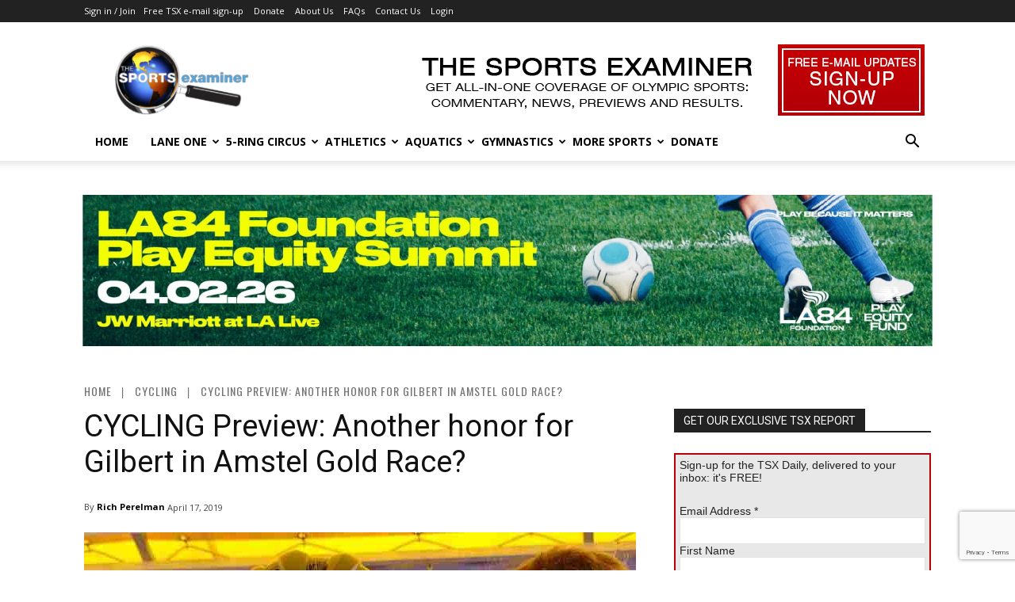

--- FILE ---
content_type: text/html; charset=utf-8
request_url: https://www.google.com/recaptcha/api2/anchor?ar=1&k=6LdM8oAUAAAAAKYtnQLyW5CYRZ0mY2wfRji4mg3n&co=aHR0cHM6Ly93d3cudGhlc3BvcnRzZXhhbWluZXIuY29tOjQ0Mw..&hl=en&v=PoyoqOPhxBO7pBk68S4YbpHZ&size=invisible&anchor-ms=20000&execute-ms=30000&cb=y8mt8po673zf
body_size: 48518
content:
<!DOCTYPE HTML><html dir="ltr" lang="en"><head><meta http-equiv="Content-Type" content="text/html; charset=UTF-8">
<meta http-equiv="X-UA-Compatible" content="IE=edge">
<title>reCAPTCHA</title>
<style type="text/css">
/* cyrillic-ext */
@font-face {
  font-family: 'Roboto';
  font-style: normal;
  font-weight: 400;
  font-stretch: 100%;
  src: url(//fonts.gstatic.com/s/roboto/v48/KFO7CnqEu92Fr1ME7kSn66aGLdTylUAMa3GUBHMdazTgWw.woff2) format('woff2');
  unicode-range: U+0460-052F, U+1C80-1C8A, U+20B4, U+2DE0-2DFF, U+A640-A69F, U+FE2E-FE2F;
}
/* cyrillic */
@font-face {
  font-family: 'Roboto';
  font-style: normal;
  font-weight: 400;
  font-stretch: 100%;
  src: url(//fonts.gstatic.com/s/roboto/v48/KFO7CnqEu92Fr1ME7kSn66aGLdTylUAMa3iUBHMdazTgWw.woff2) format('woff2');
  unicode-range: U+0301, U+0400-045F, U+0490-0491, U+04B0-04B1, U+2116;
}
/* greek-ext */
@font-face {
  font-family: 'Roboto';
  font-style: normal;
  font-weight: 400;
  font-stretch: 100%;
  src: url(//fonts.gstatic.com/s/roboto/v48/KFO7CnqEu92Fr1ME7kSn66aGLdTylUAMa3CUBHMdazTgWw.woff2) format('woff2');
  unicode-range: U+1F00-1FFF;
}
/* greek */
@font-face {
  font-family: 'Roboto';
  font-style: normal;
  font-weight: 400;
  font-stretch: 100%;
  src: url(//fonts.gstatic.com/s/roboto/v48/KFO7CnqEu92Fr1ME7kSn66aGLdTylUAMa3-UBHMdazTgWw.woff2) format('woff2');
  unicode-range: U+0370-0377, U+037A-037F, U+0384-038A, U+038C, U+038E-03A1, U+03A3-03FF;
}
/* math */
@font-face {
  font-family: 'Roboto';
  font-style: normal;
  font-weight: 400;
  font-stretch: 100%;
  src: url(//fonts.gstatic.com/s/roboto/v48/KFO7CnqEu92Fr1ME7kSn66aGLdTylUAMawCUBHMdazTgWw.woff2) format('woff2');
  unicode-range: U+0302-0303, U+0305, U+0307-0308, U+0310, U+0312, U+0315, U+031A, U+0326-0327, U+032C, U+032F-0330, U+0332-0333, U+0338, U+033A, U+0346, U+034D, U+0391-03A1, U+03A3-03A9, U+03B1-03C9, U+03D1, U+03D5-03D6, U+03F0-03F1, U+03F4-03F5, U+2016-2017, U+2034-2038, U+203C, U+2040, U+2043, U+2047, U+2050, U+2057, U+205F, U+2070-2071, U+2074-208E, U+2090-209C, U+20D0-20DC, U+20E1, U+20E5-20EF, U+2100-2112, U+2114-2115, U+2117-2121, U+2123-214F, U+2190, U+2192, U+2194-21AE, U+21B0-21E5, U+21F1-21F2, U+21F4-2211, U+2213-2214, U+2216-22FF, U+2308-230B, U+2310, U+2319, U+231C-2321, U+2336-237A, U+237C, U+2395, U+239B-23B7, U+23D0, U+23DC-23E1, U+2474-2475, U+25AF, U+25B3, U+25B7, U+25BD, U+25C1, U+25CA, U+25CC, U+25FB, U+266D-266F, U+27C0-27FF, U+2900-2AFF, U+2B0E-2B11, U+2B30-2B4C, U+2BFE, U+3030, U+FF5B, U+FF5D, U+1D400-1D7FF, U+1EE00-1EEFF;
}
/* symbols */
@font-face {
  font-family: 'Roboto';
  font-style: normal;
  font-weight: 400;
  font-stretch: 100%;
  src: url(//fonts.gstatic.com/s/roboto/v48/KFO7CnqEu92Fr1ME7kSn66aGLdTylUAMaxKUBHMdazTgWw.woff2) format('woff2');
  unicode-range: U+0001-000C, U+000E-001F, U+007F-009F, U+20DD-20E0, U+20E2-20E4, U+2150-218F, U+2190, U+2192, U+2194-2199, U+21AF, U+21E6-21F0, U+21F3, U+2218-2219, U+2299, U+22C4-22C6, U+2300-243F, U+2440-244A, U+2460-24FF, U+25A0-27BF, U+2800-28FF, U+2921-2922, U+2981, U+29BF, U+29EB, U+2B00-2BFF, U+4DC0-4DFF, U+FFF9-FFFB, U+10140-1018E, U+10190-1019C, U+101A0, U+101D0-101FD, U+102E0-102FB, U+10E60-10E7E, U+1D2C0-1D2D3, U+1D2E0-1D37F, U+1F000-1F0FF, U+1F100-1F1AD, U+1F1E6-1F1FF, U+1F30D-1F30F, U+1F315, U+1F31C, U+1F31E, U+1F320-1F32C, U+1F336, U+1F378, U+1F37D, U+1F382, U+1F393-1F39F, U+1F3A7-1F3A8, U+1F3AC-1F3AF, U+1F3C2, U+1F3C4-1F3C6, U+1F3CA-1F3CE, U+1F3D4-1F3E0, U+1F3ED, U+1F3F1-1F3F3, U+1F3F5-1F3F7, U+1F408, U+1F415, U+1F41F, U+1F426, U+1F43F, U+1F441-1F442, U+1F444, U+1F446-1F449, U+1F44C-1F44E, U+1F453, U+1F46A, U+1F47D, U+1F4A3, U+1F4B0, U+1F4B3, U+1F4B9, U+1F4BB, U+1F4BF, U+1F4C8-1F4CB, U+1F4D6, U+1F4DA, U+1F4DF, U+1F4E3-1F4E6, U+1F4EA-1F4ED, U+1F4F7, U+1F4F9-1F4FB, U+1F4FD-1F4FE, U+1F503, U+1F507-1F50B, U+1F50D, U+1F512-1F513, U+1F53E-1F54A, U+1F54F-1F5FA, U+1F610, U+1F650-1F67F, U+1F687, U+1F68D, U+1F691, U+1F694, U+1F698, U+1F6AD, U+1F6B2, U+1F6B9-1F6BA, U+1F6BC, U+1F6C6-1F6CF, U+1F6D3-1F6D7, U+1F6E0-1F6EA, U+1F6F0-1F6F3, U+1F6F7-1F6FC, U+1F700-1F7FF, U+1F800-1F80B, U+1F810-1F847, U+1F850-1F859, U+1F860-1F887, U+1F890-1F8AD, U+1F8B0-1F8BB, U+1F8C0-1F8C1, U+1F900-1F90B, U+1F93B, U+1F946, U+1F984, U+1F996, U+1F9E9, U+1FA00-1FA6F, U+1FA70-1FA7C, U+1FA80-1FA89, U+1FA8F-1FAC6, U+1FACE-1FADC, U+1FADF-1FAE9, U+1FAF0-1FAF8, U+1FB00-1FBFF;
}
/* vietnamese */
@font-face {
  font-family: 'Roboto';
  font-style: normal;
  font-weight: 400;
  font-stretch: 100%;
  src: url(//fonts.gstatic.com/s/roboto/v48/KFO7CnqEu92Fr1ME7kSn66aGLdTylUAMa3OUBHMdazTgWw.woff2) format('woff2');
  unicode-range: U+0102-0103, U+0110-0111, U+0128-0129, U+0168-0169, U+01A0-01A1, U+01AF-01B0, U+0300-0301, U+0303-0304, U+0308-0309, U+0323, U+0329, U+1EA0-1EF9, U+20AB;
}
/* latin-ext */
@font-face {
  font-family: 'Roboto';
  font-style: normal;
  font-weight: 400;
  font-stretch: 100%;
  src: url(//fonts.gstatic.com/s/roboto/v48/KFO7CnqEu92Fr1ME7kSn66aGLdTylUAMa3KUBHMdazTgWw.woff2) format('woff2');
  unicode-range: U+0100-02BA, U+02BD-02C5, U+02C7-02CC, U+02CE-02D7, U+02DD-02FF, U+0304, U+0308, U+0329, U+1D00-1DBF, U+1E00-1E9F, U+1EF2-1EFF, U+2020, U+20A0-20AB, U+20AD-20C0, U+2113, U+2C60-2C7F, U+A720-A7FF;
}
/* latin */
@font-face {
  font-family: 'Roboto';
  font-style: normal;
  font-weight: 400;
  font-stretch: 100%;
  src: url(//fonts.gstatic.com/s/roboto/v48/KFO7CnqEu92Fr1ME7kSn66aGLdTylUAMa3yUBHMdazQ.woff2) format('woff2');
  unicode-range: U+0000-00FF, U+0131, U+0152-0153, U+02BB-02BC, U+02C6, U+02DA, U+02DC, U+0304, U+0308, U+0329, U+2000-206F, U+20AC, U+2122, U+2191, U+2193, U+2212, U+2215, U+FEFF, U+FFFD;
}
/* cyrillic-ext */
@font-face {
  font-family: 'Roboto';
  font-style: normal;
  font-weight: 500;
  font-stretch: 100%;
  src: url(//fonts.gstatic.com/s/roboto/v48/KFO7CnqEu92Fr1ME7kSn66aGLdTylUAMa3GUBHMdazTgWw.woff2) format('woff2');
  unicode-range: U+0460-052F, U+1C80-1C8A, U+20B4, U+2DE0-2DFF, U+A640-A69F, U+FE2E-FE2F;
}
/* cyrillic */
@font-face {
  font-family: 'Roboto';
  font-style: normal;
  font-weight: 500;
  font-stretch: 100%;
  src: url(//fonts.gstatic.com/s/roboto/v48/KFO7CnqEu92Fr1ME7kSn66aGLdTylUAMa3iUBHMdazTgWw.woff2) format('woff2');
  unicode-range: U+0301, U+0400-045F, U+0490-0491, U+04B0-04B1, U+2116;
}
/* greek-ext */
@font-face {
  font-family: 'Roboto';
  font-style: normal;
  font-weight: 500;
  font-stretch: 100%;
  src: url(//fonts.gstatic.com/s/roboto/v48/KFO7CnqEu92Fr1ME7kSn66aGLdTylUAMa3CUBHMdazTgWw.woff2) format('woff2');
  unicode-range: U+1F00-1FFF;
}
/* greek */
@font-face {
  font-family: 'Roboto';
  font-style: normal;
  font-weight: 500;
  font-stretch: 100%;
  src: url(//fonts.gstatic.com/s/roboto/v48/KFO7CnqEu92Fr1ME7kSn66aGLdTylUAMa3-UBHMdazTgWw.woff2) format('woff2');
  unicode-range: U+0370-0377, U+037A-037F, U+0384-038A, U+038C, U+038E-03A1, U+03A3-03FF;
}
/* math */
@font-face {
  font-family: 'Roboto';
  font-style: normal;
  font-weight: 500;
  font-stretch: 100%;
  src: url(//fonts.gstatic.com/s/roboto/v48/KFO7CnqEu92Fr1ME7kSn66aGLdTylUAMawCUBHMdazTgWw.woff2) format('woff2');
  unicode-range: U+0302-0303, U+0305, U+0307-0308, U+0310, U+0312, U+0315, U+031A, U+0326-0327, U+032C, U+032F-0330, U+0332-0333, U+0338, U+033A, U+0346, U+034D, U+0391-03A1, U+03A3-03A9, U+03B1-03C9, U+03D1, U+03D5-03D6, U+03F0-03F1, U+03F4-03F5, U+2016-2017, U+2034-2038, U+203C, U+2040, U+2043, U+2047, U+2050, U+2057, U+205F, U+2070-2071, U+2074-208E, U+2090-209C, U+20D0-20DC, U+20E1, U+20E5-20EF, U+2100-2112, U+2114-2115, U+2117-2121, U+2123-214F, U+2190, U+2192, U+2194-21AE, U+21B0-21E5, U+21F1-21F2, U+21F4-2211, U+2213-2214, U+2216-22FF, U+2308-230B, U+2310, U+2319, U+231C-2321, U+2336-237A, U+237C, U+2395, U+239B-23B7, U+23D0, U+23DC-23E1, U+2474-2475, U+25AF, U+25B3, U+25B7, U+25BD, U+25C1, U+25CA, U+25CC, U+25FB, U+266D-266F, U+27C0-27FF, U+2900-2AFF, U+2B0E-2B11, U+2B30-2B4C, U+2BFE, U+3030, U+FF5B, U+FF5D, U+1D400-1D7FF, U+1EE00-1EEFF;
}
/* symbols */
@font-face {
  font-family: 'Roboto';
  font-style: normal;
  font-weight: 500;
  font-stretch: 100%;
  src: url(//fonts.gstatic.com/s/roboto/v48/KFO7CnqEu92Fr1ME7kSn66aGLdTylUAMaxKUBHMdazTgWw.woff2) format('woff2');
  unicode-range: U+0001-000C, U+000E-001F, U+007F-009F, U+20DD-20E0, U+20E2-20E4, U+2150-218F, U+2190, U+2192, U+2194-2199, U+21AF, U+21E6-21F0, U+21F3, U+2218-2219, U+2299, U+22C4-22C6, U+2300-243F, U+2440-244A, U+2460-24FF, U+25A0-27BF, U+2800-28FF, U+2921-2922, U+2981, U+29BF, U+29EB, U+2B00-2BFF, U+4DC0-4DFF, U+FFF9-FFFB, U+10140-1018E, U+10190-1019C, U+101A0, U+101D0-101FD, U+102E0-102FB, U+10E60-10E7E, U+1D2C0-1D2D3, U+1D2E0-1D37F, U+1F000-1F0FF, U+1F100-1F1AD, U+1F1E6-1F1FF, U+1F30D-1F30F, U+1F315, U+1F31C, U+1F31E, U+1F320-1F32C, U+1F336, U+1F378, U+1F37D, U+1F382, U+1F393-1F39F, U+1F3A7-1F3A8, U+1F3AC-1F3AF, U+1F3C2, U+1F3C4-1F3C6, U+1F3CA-1F3CE, U+1F3D4-1F3E0, U+1F3ED, U+1F3F1-1F3F3, U+1F3F5-1F3F7, U+1F408, U+1F415, U+1F41F, U+1F426, U+1F43F, U+1F441-1F442, U+1F444, U+1F446-1F449, U+1F44C-1F44E, U+1F453, U+1F46A, U+1F47D, U+1F4A3, U+1F4B0, U+1F4B3, U+1F4B9, U+1F4BB, U+1F4BF, U+1F4C8-1F4CB, U+1F4D6, U+1F4DA, U+1F4DF, U+1F4E3-1F4E6, U+1F4EA-1F4ED, U+1F4F7, U+1F4F9-1F4FB, U+1F4FD-1F4FE, U+1F503, U+1F507-1F50B, U+1F50D, U+1F512-1F513, U+1F53E-1F54A, U+1F54F-1F5FA, U+1F610, U+1F650-1F67F, U+1F687, U+1F68D, U+1F691, U+1F694, U+1F698, U+1F6AD, U+1F6B2, U+1F6B9-1F6BA, U+1F6BC, U+1F6C6-1F6CF, U+1F6D3-1F6D7, U+1F6E0-1F6EA, U+1F6F0-1F6F3, U+1F6F7-1F6FC, U+1F700-1F7FF, U+1F800-1F80B, U+1F810-1F847, U+1F850-1F859, U+1F860-1F887, U+1F890-1F8AD, U+1F8B0-1F8BB, U+1F8C0-1F8C1, U+1F900-1F90B, U+1F93B, U+1F946, U+1F984, U+1F996, U+1F9E9, U+1FA00-1FA6F, U+1FA70-1FA7C, U+1FA80-1FA89, U+1FA8F-1FAC6, U+1FACE-1FADC, U+1FADF-1FAE9, U+1FAF0-1FAF8, U+1FB00-1FBFF;
}
/* vietnamese */
@font-face {
  font-family: 'Roboto';
  font-style: normal;
  font-weight: 500;
  font-stretch: 100%;
  src: url(//fonts.gstatic.com/s/roboto/v48/KFO7CnqEu92Fr1ME7kSn66aGLdTylUAMa3OUBHMdazTgWw.woff2) format('woff2');
  unicode-range: U+0102-0103, U+0110-0111, U+0128-0129, U+0168-0169, U+01A0-01A1, U+01AF-01B0, U+0300-0301, U+0303-0304, U+0308-0309, U+0323, U+0329, U+1EA0-1EF9, U+20AB;
}
/* latin-ext */
@font-face {
  font-family: 'Roboto';
  font-style: normal;
  font-weight: 500;
  font-stretch: 100%;
  src: url(//fonts.gstatic.com/s/roboto/v48/KFO7CnqEu92Fr1ME7kSn66aGLdTylUAMa3KUBHMdazTgWw.woff2) format('woff2');
  unicode-range: U+0100-02BA, U+02BD-02C5, U+02C7-02CC, U+02CE-02D7, U+02DD-02FF, U+0304, U+0308, U+0329, U+1D00-1DBF, U+1E00-1E9F, U+1EF2-1EFF, U+2020, U+20A0-20AB, U+20AD-20C0, U+2113, U+2C60-2C7F, U+A720-A7FF;
}
/* latin */
@font-face {
  font-family: 'Roboto';
  font-style: normal;
  font-weight: 500;
  font-stretch: 100%;
  src: url(//fonts.gstatic.com/s/roboto/v48/KFO7CnqEu92Fr1ME7kSn66aGLdTylUAMa3yUBHMdazQ.woff2) format('woff2');
  unicode-range: U+0000-00FF, U+0131, U+0152-0153, U+02BB-02BC, U+02C6, U+02DA, U+02DC, U+0304, U+0308, U+0329, U+2000-206F, U+20AC, U+2122, U+2191, U+2193, U+2212, U+2215, U+FEFF, U+FFFD;
}
/* cyrillic-ext */
@font-face {
  font-family: 'Roboto';
  font-style: normal;
  font-weight: 900;
  font-stretch: 100%;
  src: url(//fonts.gstatic.com/s/roboto/v48/KFO7CnqEu92Fr1ME7kSn66aGLdTylUAMa3GUBHMdazTgWw.woff2) format('woff2');
  unicode-range: U+0460-052F, U+1C80-1C8A, U+20B4, U+2DE0-2DFF, U+A640-A69F, U+FE2E-FE2F;
}
/* cyrillic */
@font-face {
  font-family: 'Roboto';
  font-style: normal;
  font-weight: 900;
  font-stretch: 100%;
  src: url(//fonts.gstatic.com/s/roboto/v48/KFO7CnqEu92Fr1ME7kSn66aGLdTylUAMa3iUBHMdazTgWw.woff2) format('woff2');
  unicode-range: U+0301, U+0400-045F, U+0490-0491, U+04B0-04B1, U+2116;
}
/* greek-ext */
@font-face {
  font-family: 'Roboto';
  font-style: normal;
  font-weight: 900;
  font-stretch: 100%;
  src: url(//fonts.gstatic.com/s/roboto/v48/KFO7CnqEu92Fr1ME7kSn66aGLdTylUAMa3CUBHMdazTgWw.woff2) format('woff2');
  unicode-range: U+1F00-1FFF;
}
/* greek */
@font-face {
  font-family: 'Roboto';
  font-style: normal;
  font-weight: 900;
  font-stretch: 100%;
  src: url(//fonts.gstatic.com/s/roboto/v48/KFO7CnqEu92Fr1ME7kSn66aGLdTylUAMa3-UBHMdazTgWw.woff2) format('woff2');
  unicode-range: U+0370-0377, U+037A-037F, U+0384-038A, U+038C, U+038E-03A1, U+03A3-03FF;
}
/* math */
@font-face {
  font-family: 'Roboto';
  font-style: normal;
  font-weight: 900;
  font-stretch: 100%;
  src: url(//fonts.gstatic.com/s/roboto/v48/KFO7CnqEu92Fr1ME7kSn66aGLdTylUAMawCUBHMdazTgWw.woff2) format('woff2');
  unicode-range: U+0302-0303, U+0305, U+0307-0308, U+0310, U+0312, U+0315, U+031A, U+0326-0327, U+032C, U+032F-0330, U+0332-0333, U+0338, U+033A, U+0346, U+034D, U+0391-03A1, U+03A3-03A9, U+03B1-03C9, U+03D1, U+03D5-03D6, U+03F0-03F1, U+03F4-03F5, U+2016-2017, U+2034-2038, U+203C, U+2040, U+2043, U+2047, U+2050, U+2057, U+205F, U+2070-2071, U+2074-208E, U+2090-209C, U+20D0-20DC, U+20E1, U+20E5-20EF, U+2100-2112, U+2114-2115, U+2117-2121, U+2123-214F, U+2190, U+2192, U+2194-21AE, U+21B0-21E5, U+21F1-21F2, U+21F4-2211, U+2213-2214, U+2216-22FF, U+2308-230B, U+2310, U+2319, U+231C-2321, U+2336-237A, U+237C, U+2395, U+239B-23B7, U+23D0, U+23DC-23E1, U+2474-2475, U+25AF, U+25B3, U+25B7, U+25BD, U+25C1, U+25CA, U+25CC, U+25FB, U+266D-266F, U+27C0-27FF, U+2900-2AFF, U+2B0E-2B11, U+2B30-2B4C, U+2BFE, U+3030, U+FF5B, U+FF5D, U+1D400-1D7FF, U+1EE00-1EEFF;
}
/* symbols */
@font-face {
  font-family: 'Roboto';
  font-style: normal;
  font-weight: 900;
  font-stretch: 100%;
  src: url(//fonts.gstatic.com/s/roboto/v48/KFO7CnqEu92Fr1ME7kSn66aGLdTylUAMaxKUBHMdazTgWw.woff2) format('woff2');
  unicode-range: U+0001-000C, U+000E-001F, U+007F-009F, U+20DD-20E0, U+20E2-20E4, U+2150-218F, U+2190, U+2192, U+2194-2199, U+21AF, U+21E6-21F0, U+21F3, U+2218-2219, U+2299, U+22C4-22C6, U+2300-243F, U+2440-244A, U+2460-24FF, U+25A0-27BF, U+2800-28FF, U+2921-2922, U+2981, U+29BF, U+29EB, U+2B00-2BFF, U+4DC0-4DFF, U+FFF9-FFFB, U+10140-1018E, U+10190-1019C, U+101A0, U+101D0-101FD, U+102E0-102FB, U+10E60-10E7E, U+1D2C0-1D2D3, U+1D2E0-1D37F, U+1F000-1F0FF, U+1F100-1F1AD, U+1F1E6-1F1FF, U+1F30D-1F30F, U+1F315, U+1F31C, U+1F31E, U+1F320-1F32C, U+1F336, U+1F378, U+1F37D, U+1F382, U+1F393-1F39F, U+1F3A7-1F3A8, U+1F3AC-1F3AF, U+1F3C2, U+1F3C4-1F3C6, U+1F3CA-1F3CE, U+1F3D4-1F3E0, U+1F3ED, U+1F3F1-1F3F3, U+1F3F5-1F3F7, U+1F408, U+1F415, U+1F41F, U+1F426, U+1F43F, U+1F441-1F442, U+1F444, U+1F446-1F449, U+1F44C-1F44E, U+1F453, U+1F46A, U+1F47D, U+1F4A3, U+1F4B0, U+1F4B3, U+1F4B9, U+1F4BB, U+1F4BF, U+1F4C8-1F4CB, U+1F4D6, U+1F4DA, U+1F4DF, U+1F4E3-1F4E6, U+1F4EA-1F4ED, U+1F4F7, U+1F4F9-1F4FB, U+1F4FD-1F4FE, U+1F503, U+1F507-1F50B, U+1F50D, U+1F512-1F513, U+1F53E-1F54A, U+1F54F-1F5FA, U+1F610, U+1F650-1F67F, U+1F687, U+1F68D, U+1F691, U+1F694, U+1F698, U+1F6AD, U+1F6B2, U+1F6B9-1F6BA, U+1F6BC, U+1F6C6-1F6CF, U+1F6D3-1F6D7, U+1F6E0-1F6EA, U+1F6F0-1F6F3, U+1F6F7-1F6FC, U+1F700-1F7FF, U+1F800-1F80B, U+1F810-1F847, U+1F850-1F859, U+1F860-1F887, U+1F890-1F8AD, U+1F8B0-1F8BB, U+1F8C0-1F8C1, U+1F900-1F90B, U+1F93B, U+1F946, U+1F984, U+1F996, U+1F9E9, U+1FA00-1FA6F, U+1FA70-1FA7C, U+1FA80-1FA89, U+1FA8F-1FAC6, U+1FACE-1FADC, U+1FADF-1FAE9, U+1FAF0-1FAF8, U+1FB00-1FBFF;
}
/* vietnamese */
@font-face {
  font-family: 'Roboto';
  font-style: normal;
  font-weight: 900;
  font-stretch: 100%;
  src: url(//fonts.gstatic.com/s/roboto/v48/KFO7CnqEu92Fr1ME7kSn66aGLdTylUAMa3OUBHMdazTgWw.woff2) format('woff2');
  unicode-range: U+0102-0103, U+0110-0111, U+0128-0129, U+0168-0169, U+01A0-01A1, U+01AF-01B0, U+0300-0301, U+0303-0304, U+0308-0309, U+0323, U+0329, U+1EA0-1EF9, U+20AB;
}
/* latin-ext */
@font-face {
  font-family: 'Roboto';
  font-style: normal;
  font-weight: 900;
  font-stretch: 100%;
  src: url(//fonts.gstatic.com/s/roboto/v48/KFO7CnqEu92Fr1ME7kSn66aGLdTylUAMa3KUBHMdazTgWw.woff2) format('woff2');
  unicode-range: U+0100-02BA, U+02BD-02C5, U+02C7-02CC, U+02CE-02D7, U+02DD-02FF, U+0304, U+0308, U+0329, U+1D00-1DBF, U+1E00-1E9F, U+1EF2-1EFF, U+2020, U+20A0-20AB, U+20AD-20C0, U+2113, U+2C60-2C7F, U+A720-A7FF;
}
/* latin */
@font-face {
  font-family: 'Roboto';
  font-style: normal;
  font-weight: 900;
  font-stretch: 100%;
  src: url(//fonts.gstatic.com/s/roboto/v48/KFO7CnqEu92Fr1ME7kSn66aGLdTylUAMa3yUBHMdazQ.woff2) format('woff2');
  unicode-range: U+0000-00FF, U+0131, U+0152-0153, U+02BB-02BC, U+02C6, U+02DA, U+02DC, U+0304, U+0308, U+0329, U+2000-206F, U+20AC, U+2122, U+2191, U+2193, U+2212, U+2215, U+FEFF, U+FFFD;
}

</style>
<link rel="stylesheet" type="text/css" href="https://www.gstatic.com/recaptcha/releases/PoyoqOPhxBO7pBk68S4YbpHZ/styles__ltr.css">
<script nonce="rESZsOen1mQkVmd6aHKIWg" type="text/javascript">window['__recaptcha_api'] = 'https://www.google.com/recaptcha/api2/';</script>
<script type="text/javascript" src="https://www.gstatic.com/recaptcha/releases/PoyoqOPhxBO7pBk68S4YbpHZ/recaptcha__en.js" nonce="rESZsOen1mQkVmd6aHKIWg">
      
    </script></head>
<body><div id="rc-anchor-alert" class="rc-anchor-alert"></div>
<input type="hidden" id="recaptcha-token" value="[base64]">
<script type="text/javascript" nonce="rESZsOen1mQkVmd6aHKIWg">
      recaptcha.anchor.Main.init("[\x22ainput\x22,[\x22bgdata\x22,\x22\x22,\[base64]/[base64]/[base64]/bmV3IHJbeF0oY1swXSk6RT09Mj9uZXcgclt4XShjWzBdLGNbMV0pOkU9PTM/bmV3IHJbeF0oY1swXSxjWzFdLGNbMl0pOkU9PTQ/[base64]/[base64]/[base64]/[base64]/[base64]/[base64]/[base64]/[base64]\x22,\[base64]\\u003d\x22,\x22w4QCw5wNwoBzwpYoe1ZSAEV1TsKvw5HDqsKtc2nClH7ChcOBw49swrHCgcKXNRHCsm5Pc8ONI8OYCArDiDojAcOtMhrClWPDp1wiwrh6cGvDlTNow7odWinDiHrDtcKefwTDoFzDgm7DmcONFFIQHkwrwrREwrUPwq9zUjdDw6nClMK3w6PDlh4/[base64]/Ds8K7wox5MsODTF7DhCYCwpBkw5pBBUkswqrDkMOdw7ggDG1LDjHCqcKqNcK7f8OHw7ZlPicfwoIVw4zCjksUw7rDs8K2IsOWEcKGPcKXXFDCl1ByU03DosK0wr1IHMO/w6DDk8K/cH3CrAzDl8OKMsKZwpAFwpPChsODwo/DpMKRZcORw5DChXEXbMORwp/Ck8OpIk/DnHU3A8OKFGx0w4DDtcOkQ1LDh3Q5X8O2wpltbHRXZAjDmMKQw7FVeMOJMXPCgCDDpcKdw7BpwpIgwqLDsUrDpUM3wqfCusKUwp5XAsKGQ8O1EQjCuMKFMF4XwqdGAVQjQkXClcKlwqUFekxUNMKQwrXCgGLDhMKew61Zw61YwqTDgcK2HkkNScOzKCvCmi/DksOYw6hGOlnCiMKDR1PDtsKxw64vw7ttwotSLm3DvsOuHsKNV8Kzf25XwonDhEh3FD/CgVxqOMK+Ay1ewpHCosKJJXfDg8KlOcKbw4nCvMOsKcOzwqM+wpXDu8K2LcOSw5rCnsK4XMKxLU7CjjHClQQgW8KAw7/DvcO0w5xQw4IQEcKow4hpMR7DhA5LJcOPD8KjfQ0cw5xpRMOiYsKtwpTCncK9wqNpZgzCosOvwqzCoD3Dvj3Dl8OQCMK2wq/DsHnDhW/[base64]/fsKfw6d5E8KAwpZTOSnDj8KmwprCh0N5wqLDhwPDlynCsjA5CElxwoLCr0/[base64]/[base64]/Dtw5VV2haw6FjCcKSw48uIArDmxXCg8O6w7HDh8KVw6HCjsKROXPDh8Kswp3CuXjCh8OuLVrCn8OawofDoFzCsRAnwqoxw6PDh8OzbX5oBX/[base64]/DuyrCmjlvcF3DgXzClMOMwptcwojCnCXDgMO8wr/CrMOUdiYcwoDDssOkXcOlwpfDmjfCo0/Cj8KPw7/DhMKOEEbDk2TCh3HClMKmWMOxeURKVUoQwqHCjyJtw4DCq8O+TcOhw7jDsmEmw4h7a8KBwoQrEBITJQLCpCvCm2JnHcOfwrVKFsKqw50eZh3Djl41w6DCucKOOsKsCMKPM8ODw4HCosKkw6lOwpJsc8OsMmLDmU5nwrnCshnDlCEww64WGsO/[base64]/CgSLDv8KPw6cDwqlMw60EW1XDh37ClcOew5xuwoR5bWkBwpMEf8OKEMO8Q8OwwoZWw7bDuwA/w5DDnMKPRwHCtMKyw7JzwpDCksOrG8OMAwXCghjCgSbCvUvDqhbDp0lWwq9+wo3DpMOpw6gjwqoxJMOHECwNw4bCh8OLw5fDtEJFwp0fw6/CjMKiw7osb1/DrMKbW8O8wpshwqzCpcKDD8KJHV5Lw4BKDn8+w7zDv23DpjDCksKqw6UwFSTDo8OCDMK7wp90FSHDvcK8BcOWw77ChcOVQMKdXBJRasKfLWk8wpDCoMKOTcO6w5QcAMKaOVADaHBUwrxqe8K+w6fCunjCmQLDmG9Zwq/Cv8OrwrPDucOKTMKufRMawpsBw4sQX8KLw7RkOzBpw7JHQXAcMMOtw5jCsMO2b8OpwovDoi/[base64]/dMK7wp0tKsOECMOHCsKrOcO5CMKfZ8KKHMOmw4YMwrUXGcO0w6lPZTAZPHJcM8KVXj9RUVJpwprDpMOBw6ROw7VIw5YdwqJ/DSlxR3vDi8KRw4s+TFTDpMO8QcK4w7vDncOyY8OgQgLDsUXCnw0SwoXCg8OyXTDCkcO+YMKbwoEpw43Dsy8OwodxC3sswobDn3/DpMObGcKFw4TDmcOow4TCiA3Dm8ODZsOgw6NqwrLDisKRwovCgcO3QMO/bXcqEsKvFWzCtQ3CoMKcbsOWw6TCkMK/[base64]/CqMKJw47CjD0JHRsiw5XChV4lwqLDlyjDtcOxwrw5fVjDpsKGJF3Dg8O/cBLCvRnChgBdN8O6wpLDncOwwox7F8KIY8KYwoI9w7jCoGRAY8OKXcONFR11w5XDiHMOwqE7EcOacsOcGQvDmkArV8OkwovCrxLCh8OYWsOYQV0qHVAfw4F+ICjDhmQ/[base64]/[base64]/wrY5w49MKVIlW8OlJsOoRMKaEcO4w6pww5bCisOBHn3ClgFqwqMnMsKKw6jDtF9NVULDoD/Dulsqw5rClAwxRcKLZz7CpGXDt2dEMR/Dn8Onw7RKf8KNL8O5woJVwr9PwpUfCGMuwpzDjMK9wq/CimlCwq3DvEEKEgZ9JMOMwrLCqGLCijYzwrXDmT4IXXoSCcO+H1TCjcKdwoTDhsKEfXzDkz51HcONwoErai3Cn8K8w59mJlI2fcO1w5zDhjfDpcOow6cZehnCq1tSw6x0wotBCsOxBxHDq2/CqMOnwqRmw5tWHgvDqMKvZ3fDvMOmw6PCosKZSDdFL8KEwrXDrk43dUQVwo4QJ0/[base64]/wr1Ww6rDj8KPw6srw4drE8OAOiXDvV7Dn8Olw7s5w4Uvw6M9w7E0cB9ALMK2GcK2wroEMFjCsy7DgMKXE302B8OuFXBhw44uw6DDjsOBw7XCjMKmLMKsbsOIf0vDicKOA8Oww7PCncOwLsOZwpzCqXjDl3/[base64]/Cs8O6bVfDqDsyD3MeTnfCvT51bSgxHSoKSsKMDWbDtMO1AMO6wrbDicKufjwFRDnClMOmVsKHw7TDpG3DnUHCv8O/wrnChy10XsKCw73CojvCmnXChsKWwp3DoMKANRRzEG3Cr35RKWJBA8K/w63CrjJINFFXQ3zCkMONbMK0esKHL8O7fcODwrRQaz3DisO/[base64]/[base64]/Cm18WfTIuw5rDnMOUfB7CnU5NEA1tasK9w7PDrFN+w6Aow7Jxw4AqwqPCicKnEDbDm8K1woYvwqXDg2Ymw5tLOnwAEEjCiUzCmmA6w6kHfMOuDiUiw7jCrcO5wrPDuz8tL8O1w5BlRGM5wobCicOtw7TCgMOBw5XCrsO0w5/Dp8KoS213wrHCnDZ1fgjDrMORIMOsw5nDl8OZw4Bsw4/CrsKcwqbCncKNLE/CrwhBw5nCkELCjB3ChcOpw7clFsKETMKdd2bCpCtMw4TCkcOgw6Nkw5vDq8ONwrzDnmBNM8KRwqbDiMOrw7lHBsK7BlPDlcOQaXPDhMOUTMK4QV91WmcDw5c/RW9jTcO6a8Orw7jCtcKSw4sFVsOKTMKwFWJaKcKJw7fDjlrDlAPCnFzChk9FRMKke8Oow559w44Zwpw2JS/DgcO9bivDgcO3fMKOw6MSw4N7AcOTw5TCnsOVw5HDth/Dj8ORw7/Cp8KnK3rCl3U1bcOewpfDl8K5woF1DSMIIh/CsX1hwovCrRgDw5fDsMONw6bCoMOKwo/Dg1bDl8O4w4HDjFfCmWbDisK1NgRxwotDFDfChMOGw4fDrUHDpljCoMOBPQ9bwpMFw58yYhkOcyk7cyJEDMKuGsOYVMKiworCvx7Cn8OUw49/[base64]/ChcKSwpZddgp7w7hIb8O1w4LDisOwHWlvwo9LZ8Kkwo5dJXtYw7A7NGjDgsKHOD/[base64]/Dt1c5w4TCiUzCjMOhO1TDmcKnFXx4YXsCBsKDwpfDg3rCq8OGw4/DsnPDqcK1UArDmQYUwqhEw7BlwrLCpsKcwoBXFcKKQzLCmzHCu0rCqR7DnH87w6rDv8KzEB84w5YBQsOTwoAhfsO0Gkd5VsODL8OwbsOLwrTCiknCkVAtKcO0JBbCqsKZwrnDoXNgw65QCsK8E8OFw6bDjTREw4HDhFJYw7bCtcOjwoTCvsOcwqvCjQ/DjDRKwozClSHCrcOTZGRBworCs8ORKyXCv8Kpw7tFEn7CvSfCuMK/[base64]/DqMOFL13Ci8K/SiTDn8OJw4lqOmA4w7LDoG4be8OVe8Okwp/Cl2TCn8KrYcOMwpHDjgdcCBPCmirDpsOYwpVUwojDl8K3wrjDlWfDq8KKwoPDqhwtwovDpzvClsK0XhEfWkXDisOoYH7Du8KGwrg2w4/[base64]/DvsKbw5/[base64]/DtHJCw75WwqhVwo7Diyhcwr/CiRN1JcK+wr5gwpHCsMOAw7EQwqh/AcO3cxfCmX5fYsKMcwd5wpvCi8OmPsO3H012w6wCZsKRGsKuw6tow5zDssO2Vg9Bw5oIwrvCjDHCg8OcVMK3GB7DvcO9w5lbw6VNwrLDnTvCnRdsw6IHdQLDkQBTFsOOwpXDr2Yjw5jCuMOmal4Hw5DCtcO9w6XDusOlUwVQwp45woTDrx4aQB/DuxvDp8OvwpLCiUV3BcKiWsKRwo7DoSjCkXbDusOxE2w9wq5qEXDCmMOtcsK4wqjDiE7Ck8KOw5cIUHdfw4TCvcOYwrYAw5jDv37DgSrDm3AGw6nDr8Ocw5rDq8KGw4jChTcOw7MTOcKdJkzCnCDDumYuwqwPClQyCsKSwpdpJns/ZjrCiC/[base64]/CpB4EA8KIworDigAJV8KoEMKpTXkiw7fDkMO5FkvDvcKcwpMjfDXDrcKKw5dzT8KaUAPDrnRVwrYvwoTCl8O/[base64]/DrcO9w5lnw6bDscK8a8KaXARkLABwT8OSw5vCisKxcRVjw70Xw63DjcOtw50Pw7TDsT8Cw77CqH/CpWDCq8K+wolRwrzDk8Ojw64Iw5jDt8Oew6jChMOnTcOtL2/Dsk4ywprCmsKdwqpfwr/DmMK6wqIvA2/Dg8OEwo4rwotRw5PCkA5Hw7gRwr3Dl19rwrlaLFnCvcKKw5wpb3wLw7PCusORPmt6FMKsw64fw71icD1acMOswq4JO2VzQjYpwrpfR8Oxw7FRwpxuw4LCvsKIw7N2PMKwbHbDmsOmw4bCm8K0w7B+DcOufsORw4vCnx1dNMKKw6jCqcK1wpkAwq/DqiELZsKAfU0/HsOEw4AiB8OgW8KNPVvCp1FrOsK3cSTDmsOwKyvCq8KEw6DDhcKEDcOuwpDDh1jCgsOaw5DDpAbDoXLCuMOhEMKlw6c+bhRQwoxMDQYSw5PCn8KQwobDmMKGwpvDi8KfwqBUQ8OPw4bCiMOww74UZRbDtUkeM1s7w6Eyw61HwqzCqGvDu2U+NQ/Dm8KbD1bCiB7DhsKDHhfCu8OBw7LCq8KIfF5WBFtyZMK7w7oVIjvCqH11w6/DvEduw6UEwrbDicO8CsOXw4HCuMKrL1HCpsOCBMKcwpU6wrTDl8KgFH3DmUU4w4LDhWYoZ8KAEmhDw4jCm8O2w7HDjsKOJ3fCuh8dLsOrIcOubMO/w4hRWADDkMOww6rDkcOXwpXCjMOQw6AvEcK+wq/DhcOwKAvDoMOWZ8OBw6omwrzChsK3w7dhC8O9HsKswqQ4wp7CmsKKXCLDssKRw7DDhk8hwpJFYcKFwrprAHrDjsKME0V/[base64]/CmnXDqsOxw6fCrsKZw7PCucKoB8OFWj0tUmfDicKNw5QlMsOLw6rCpG/Cv8O7w5nChMKqwrbCq8KYw5fDu8O9wocJw7NowpPCuMOfeXbDksKmKhZaw6gPDRQ4w5bDuGLCv2TDicO2w4kQSF7CiytOw7nDrkXDncKjZsOeZMKzV2PCt8KOfirDj1g6FMKobcOiwqc5w4JAKAwnwpB/w4IgTMOxGsKGwol4McOWw4XCvcKrHyJ2w5tGwrfDhhZ/w6vDkcKrKjDDjsOFw4s/OsKtDcK5wo7Du8OmDcOObQxMwpNmCsOLI8KEw6rDhixbwqpVXyYewq3DgcKzDMOfwowAw6PDqMOvw5/CgidSFMKDQsOgEAzDoUHDr8OMwovDi8KAwp3Ch8OLPXZkwpR3WSp0T8OodCDDhcOwW8KoEMK0w7/[base64]/DhXbDikLDgMK5w7dgw4XDhsOQw4oIPRnCoCbDvzQpw7IrbnjDj2nDoMKLw4JmW2sjw4zDrsKxw6HChcKRTxoFw4dXwpxfXAx0fsKubjTDi8Odw7/DoMKKwrPDpsO7wo7DpgXCjMOqSSfCpzFKPVFBw7zDu8KePsObHsK3ATzDnsKuwo8nfsKMHFNre8K+b8KTbgzDmmXDqsO9w5bDm8OZasKHwqXCtsK5wq3DqXIVwqEFw6Q3ZWg9XQVaw7/CkyPCrTjCrlHDqQvDsTrDlyvCrMO4w6QtF37CgVBrPsOCwrkvw5HDrsKpwr1iw6M7HsKfHcKuwpUaNMK0wpLDpMKuw4c/woJEw68Pw4VURcOTw4FoDTLCvAZtw4nDqjLCl8OwwoxqCXfCph5iwqF4wrE/FMOXYsOAwoorw5Ryw5FOwpxifU/DjAbDnCHCpnVTw43Du8KZUMObw57DhcKNw6HDksKVw57Dg8KOw5LDicOHO2lYWHJTwoXCg0t6d8KfNcOZIsKBwocSwqjDuX9BwoQkwrh5wr5FZm4Vw7YNbHY2P8KEC8O5IEkHw6XCrsOUw67DqDYzasOPQBTClMOHV8K/[base64]/J17CuX7DqMKKwpHDscOFY8O0EwjCmsKnwqbDvgLCg8OtESrCpMKyVHFlw6cyw7XClDPCrDnCjcKqw5QBWn7DsnPCrsKrYMONCMOYYcOjShbDq0RvwoJ/[base64]/wrx5PGURSRsWw7LDocO7wqZWw5vCk8KcGMKYGcKwD3DDiMKfJcOQRMOew6phVAfCncOjXsOxGcKtw6hhCDZ0wpPDiVIhO8OhwqnDssKJwr8sw7LCuCQ9XwRoccKDHMKTwrkIwo0sP8KpSmgvwqXCgnXCtV/CpMOiwrTCnMOEwoBewodKNMKkw7fCk8KvBGHCmwYVwrDDsGwDw4sXZsKpXMKeG1oGwr9kbcOiw67CusK5asOaJMKlwopgb0bDicKvGMKLQ8KMYSsJw5FawqksQMOYwpbCqsOdwqR5UcK+ajEdw4QUw4XCk0rDssKYw4ULwrPDtcONEMK/A8KxYA5WwpBWLSbDt8KmPFFTw5bCpsKOYMORDBDCsVrDuyVNZcKzSMO7bcO6DcKResOnIMKmw5bCqBfDtHTDi8KJf2bCoUPCncKWT8KiwoHDusKAw7Bsw5TCm3oUMSHCs8Kdw7rDny/DjsKQwq8eDMOGI8OjDMKkwqNxw4/DqlXDtB7CnFbDmiPDpyPDvsOfwo57w6bCn8OkwpVPwpJrwr0owr4hw7rDk8KVWBTDoC3CvwrDnMO/ZsOgHsK5LMKWNMOrKsKIaR9TaVLCg8KJT8KDwp01A0E2A8OXw7tZP8OsZsOcCMKaw4jDgcO0w490bcOnEiXCjS/DuVTCn13Co01Lwr4MQm82UsKmwqzDlHjDhw8Ww4rCqE/DjsOve8K8w7d3woXCucKcwrUOwr/DisKew5x4w7gswo3DmsO0w4fCnSDDuzfCg8KocwfDj8OfJMORw7LCj3jDrcObw7xtU8O/wrIPEMKac8KlwrFPK8KJw4nDlMK0eAbCtGzDkX5owrI/VVtQHRTDqHbCkMO1Bnxcw4ENwrBDw7vDuMOmw5AEHsOYw7t3wrg8wqjCsQ7DrXzCssKtw4jDqlHCgsOnwprCjgXCo8OHesKTMAbCpBTCjmDDqsOJCFlLwo/DrMOnw6ZYTgJBwo/DrWbDtMKcZxjCq8OWwr/CqMOBwp3CuMKJwo0Rwo3CpE3CtRnCg3vCrsKFNhTCkcKBAMOaE8OnBXszw5rDgmjDtjYlw4jCpMO5wp1gE8KjEC5oXcKDw5o3w6TCvcOXBMKrThV4woTDiGPDvkw1KjnDmcOZwpBhw7tywprCqkzCncOqScONwrkEFsO7AcKkw6fDizU9NMO4XkLCuy/DtD8sH8ONw6nDrzwJeMKEw71RJMOcTjzDrsKZeMKLCsO/GQTCmMOlUcOABmZKTHnDmMOWA8K+woxrJzhxwo8hQ8K6w4fDicOOLsKlwoYBcHfDgnLChVlxMMKlMsKMw4TDvzzDu8KLCsOYBXfCosO9IkMOQwjChyzCtsOGw4DDgRPDs0NMw5NyWjgtC15sfMKIwq/Dp0/[base64]/Dpz1/[base64]/Dg8KMLkl3KcKbwrtjwozDo33CmcKLdlo6w5I0wpFIbcObFScdYcOgSsO+w77CmS5HwrJHwqXDmmQEwqA6w53DpsK/U8KSw6vDjAVpw6lRLx15w6PCuMKSwrzDnMKVZQvDvzrCqsOcViYFb3nDp8Klf8O6QS96Iwc0Cl7DgcOTAyEqB05rwozDvgrDmsKnw6xew77CuU4XwpkwwqwvQXzCssK8C8OKwr/DgMKKfMODUMOSHD5KGiNHIDJZwrDCm3LCkURwISXDhcO6YXfDssKcP3rCjwF+Q8KLRhLDmMKpwqXDrWQtecOFZcODw54NwrHCt8KfRRk4w6XCtcKzwoBwYg/CrMOzw6NVwpDCqMOvCMO2TwJ2wq7ClMO4w49Ew4XChnvDl09UZcKgw7cdNmB5LsK3ScKNwoLDjMKswr7DrMKJw7NCwqPCh8OABsO7PsONQCbCisOWw75KwoEtw40WX1/DoDHCph8rHcKGTCvDnsKSB8KxeFrCoMOcJMOHUH7DmsOCZF3DuQ3DmMK/CMKqOGzCh8KiPjBNaF4ifsKXNHhIw5pwBsKhw6BVwo/[base64]/wonCtcOKw6HDvVFlCDfCoCVgS8KUc8Ovw5LDlMOwwqV/wp0RBsOGKXDCjznDrU7DmcKWO8Oxw6ZXMcOmHsKxwpXCmcOfNcOgbsKpw7DCqWQ3DcK1bwLCrXTDtWfDk3t3w5UPEwzCosKFwoDDvMKoMcKMA8K2fMKLeMKbP3FFwpQncmQcwq/Cj8OiLD3DkMKECcOKwoc3wpkCW8OZw6rDscK1IsKNNiTDk8ORJSNQDWPDvlgqw58zwpXDjMKgTsKtacKdwpNzwqAzIFNSMlXDoMOFwr3DlcK+ZWJrCsOzMjcVw6FWP29jN8OhRcOFDjDCr3rCpBx/wr/CmnfDjCTCmXlvw41XQCJFLsK+V8KPGDNZKBRTGsOjwojDvB3DtcOkw6DDuHHCr8K7wrczW3nCvsKiL8KYdmRbwodnwpXCuMK+wpTCisKSw5VTfMOjw75gf8OLPkVWc2/[base64]/DpWtxwpLCp8KEc3HClGRhMi/CgcOgeMKNw5jCs8OcwoknAGnCpMOJw4bClMK5YMKZKkbCm1JMwqVOw6vCj8OVwqbCu8KGQcO+w7sswo4ZwqrDvcO7Q1k1Xm5bwopTwrcNwrXChMKRw5LDjgjDo2/[base64]/Co0jDgcOVwoNXw7sBw6nCuwfClsOeworCu8OWfxgYw5fCpETCncOLXyjDs8OePcKzw5vCnzTCisO4NMOwJz/Dn0tXwrHDksKSTMKCwprCr8KqwoTDsRJWw4vClWNIw6ZYw7QVwoHCv8Oxd3zCsVdhHzQHfxp2OcOawrI3OsKxwqlKw7rCocKHMsOkw6hDKx9aw61ZPEpowoJraMOcRRpuwr3DucK5w6gQbMO7OMO2w5nCoMOawrIlwq3Di8K/CsK2wr/DviLCjDpPFcOANTnChmLDiEsoSy3Cn8Kzw7pKw7RUCsKHfC3CmMKww5nDvsOhUF/[base64]/DrVkvaMKAH0fDgMOJwpZVH8KLwrNHw63Ch8OuMRduw5/[base64]/CkVPCjkjCpcOUw5vDp8KIW1xPwoolwoLDrxHChMO9wojCjwAFAQLDucK9Yi4YX8KmOAJLwpvCuA/Cv8KkSVDCpcOvdsOfw57Cv8K7wpfDgMK/wrLCkXdCwqIDOsKmw5RHwrB1wprCmQDDjsOcUzPCq8OMfmvDocOWb1InDcObTcO8w5TCkcOuw6bChllWEQ3DisKuwpM5wo3DukfDosKowrPDucOzw7MSw5PDiMKvainDvQdYKh/[base64]/CrzPDpGlQKcKnw6rCpsOVwqvDiMK/[base64]/Cs8K3McOxw73DvcO9w7/[base64]/EDvCksONPlvCp8OrwoTDl8KBw7NGbMKENsOKCsKgMUIqw4N2CC3Ck8OPw50zw4VDewVqwqLDtT7CncOFw6tawoVbasOEOcKPwpUbw7Yuw5nDskvDo8KIGXlGwp/[base64]/DtWhAwqtdw5Jjw4hJfsKdwrjDqCfDqcOyw4/CssOaw5JlfcKEwq8sw440w54BIMOqM8Ovwr/CgMK/w4/CmHnCmsKnw7XDn8KQw5kMUEgfwr/Cu2nDlMKSZUd5esOoaApJw6vDncO2w4fDsm1UwocIw4Nuwp7DrsKWBkAkwoLDi8OvQcOSw41GFnDCr8OqGAEmw6xmZsK8w6DDniPChBbCk8KdIxDDtcOBw7DDqcOMd2LCl8Osw7oHYUrCjMK/wo8PwrvCj1ZeSXnDkSTCn8OVcDfCpMKFNn1pEMOxC8KlPcOAwpckw5LCnztzEMOWLcOUWcObF8O3VWXCs1PCmRbDvcKCD8KJHMK7w4w8RMKqLcKqwpMPwrNlNm4tPcOecy/DlsKcwoTCvMONw7vDocOgZMOeVsOVWMO3FcO0w55ywqzCnAbCikdGPG3DscKLPFjDtgBZU1jDjDI1wo8VV8KEUG7DvjJGwqd0wqTCmB3CuMOCw5pTw5wUw7NYUzXDt8ONwqNHYkhCw4PCtDbCpsK9A8OrZ8Kiwo/CjRJJKDZkaBXCjkHDkADDkEnDsHAqYxARS8KAQR/Csn7ClUfDpcKRw5XDgMOkLMKrwpI9EMO/[base64]/CskRPw6rCv1kRwqsJw6bCsCfDqsK2WiYjwrUfwoE0QsKUw7dbw5TDg8KdDwhve28qfQIrJyPDosOpB35Nw4jDjcO2w7nDg8Oxw7U/w6LCgsO2w6/[base64]/C0XDoAPCnMKDGcKOwp/Cl3QqRcKawppeUsOYAjzCn15PJmQXeUTCiMOAwobCpMOfwrrCucOsQ8K1AUwxw7bDgG1LwoEjHMKGZnPCsMOswpDChsKDwpDDssONc8KGLcO1w4zCnwbCisKgw5lqZmJKwojDoMOwUsOYZcKfQcK5w6skMHlHRQx5EGHDoFTCn3XCvMKEwrDDlV/DucOQZMKlWMO0chQ4wqsONEEawqgww6PCisOAwrRYZX/DgcOewrvCkU/DqcOMwqhtTsOkwqNEBMOfexHCnAtYwo8lS07Dnh/[base64]/CgV3Ck8Ovw73CpCjCisKsSMKfw7kmw4DDp8OWw6h+HsO5H8K8w6nCsSh3PBnDjADCrlrDt8KqUsOyBDghw7FXLmnCq8KAEcKcw4IDwpwmw7Ixwq3Dk8KKwrDDvkYSNXrDksOuw6vDi8OwwqbDqR59wpBSw4bDiHjCnMOvbMK+wobDmMKlXsOyDiM9D8O/wrPDkAjDjsO+RsKPw5FUwogXwqPDpMOEw4vDpVHCmMKUJcKuwqbDlsK0TMKBw44iw5w8wrF1CsKAw51zwoxlNgjClE7DpMOWVMOxw4DDiGDCmwhSWWTCvMO/w7rDhcKNw4fCocOgwpbDtwrChUg0wr9Ow43Cr8KXwrnDoMO0wrzCiAzCo8OMFUx9STADw6PDgxLCk8OvbsKmXsOGwoTCksK0JMKaw6LDgk3DpcOfb8K3EDjDphcwwptzwodRc8Ozwq3CuTV4wrsVLW1OwovClDHDjMKfVcKwwr/DmRx3VjPDvWVuTmbCv2V0w6F/[base64]/fAbCvsKcJHo3w4VBwqlEw4Mww6U0W8OSIxzCi8K7GcKfMkF6w4zDkwHCjsK+w7QCw5VYTMO9w68zwqJ6w77Dk8OQwoMMCFVXw7/[base64]/DlcKOwonCl1HDtsO/[base64]/DiycpdsOABGl2YEp0DAMVwrnCocO1w51Kw7JXZAUXW8KFw7x2w6xZwr3DpAxdw7DDtHo5wr7DhxMjXlIvUCYpUhgVwqIqX8KMacKXJyjDuVHClcKCw6w+YDPDgHxEwrHCv8Ktwq7DiMKOw4PDmcONw61Ew5HCpDjCkcKCFcOFwp1Pw7tdw4N+DMOeQXHDtU9/w57CssK7e1XCvkVywrYnRcOgw6PDrBDCpMKeMlnDhsKqYSfDosOsPRPCpTLDpGM9fsKMw6AAw5LDjyvCtMKywo/DtMOCScOkwq1OwqPDnsONwoR6w5jCpsOpT8Olw5IMe8K9eERQw6fCg8K/woMMEHfDhmvCqnwARnxyw4PCgcK/[base64]/wrQQw4bDlynDgjw+eMK7woo4H8OzYVDDsD9Mw7LCocO+LcKQwo7Cu1rDp8OUOzTCnRTCr8O4DcKeW8Okwq3DqsK4GcOywo/CocKLw4XCnjfDhMOGKHd8YlTCqWNZwrxewpJvw6zDpWdBNMK6fMOuUsKpwoopcsOSwp3CoMK0eEPCvsKow4gGdsKqXhAewpdcEcKBQygcCQQ7w6p8ZxseFsOCa8OzFMOMwrPCrMKqw6M9w6RqbMO3wr10e10cwpzDnmwbG8OvIEICwo/DssKIw7s6w6DCgcKvesO1w6vDok3CrMOmNsKQw4HDi1/CvirCgMOHwrgawoTDklvCg8OIV8OyPjbDicORIcKmL8Kxw48vwqlnw78+PX/Cn1XDnjDCpcOyEFkxBjvCsFokwrEmUQTCocOlWQwDLMKLw69qw6zCnkDDsMK3wrF7w4bDlsOswpp/[base64]/DjVzCmB4jw7FuIlPCi23DmMOww6kabXbDrcOicT4sw7vDh8Kuw7PDmxJTR8KewrFNw5Y3JcOUAMKFXsKpwrA4GMOlAsKBY8O7woLCisK+BzsGcDJVDhl2wptNwrPCnsKMPcOGVg/[base64]/wpltw5fCumszTSxAK8KiWsK7dHvDrMO+w6R3KRQ2w6DCpsKWQsK0LkLClMOHc2JWwr8zVsKfD8KSwpszw7YiKMOlw4t2wocjwoXDtcOpZBlXB8O/QT3CpUfCq8OGwqZkwrc6wr0ww7zDssO6wpvCtlnDsQfDk8OPdcKfOgl9b0/ClQzDhcK/CWJeTht6BWbChht0K1M1w5XCp8KeIcKcIiQNw67DpibDnAbCicO7w7PDlTB3aMO2wptZT8KfYwLCg0zChMKfwqE5wp/Dh3HCqMKJZE8dw5/DmsOhR8OtRcOjwoDDs3fCsUgNf1vCr8ODwr7DvsKkOlDDjcOvw47Dthx+TGvCvsOBEMK+PGLDmMOaBMO/KnTDosO4LsKpShzDg8KBEcOTw7kuw6xAwpnCqMOoO8Ojw7oOw695S2XCpcO3VMKjwq/CmcOYwoRBw7TCjsOhWVc2wofDoMKhwr4Ow5HDusK9wpgEwqTCjVLDhFVUbjEMw5k3wovCu0jCkmXCgV9STWEIY8OIMMKgwqvClh/DlhfCpsOMb19mX8KPRTETw6M7flpjwoY6wojCp8K0wq/[base64]/DvMK7w4tzBSlUwp/[base64]/CrcORPMOpMkdlQ2TDrsKLZUHDpcK/X3jDiMOmfcO5wqkpwpIUcC7Dv8ORwpfCtsKTw7/DgMOjwrHCqcOgwrLDh8O7DMKWNT7Dv2zClsOte8OJwpo4eiVlBi3DnC8yZWPClhEBw6s2eklVLMOew4XDrsOhwrjCr0PDgEfCr3RTU8ONSMKQwoZZPHzCj0hfw4hEwrTCnyMqwo/CiCDDjV45W3bDiR/[base64]/LhXClF7DqXs4WSZXw6/CtmBKNcKlIsODUj7DtwxDOMKfw7A8YsOlwqZUe8Kxwq/CizQOWQ5QHDkwAMKDw6zDhcKzRsKpw6dHw4HCpCLCgiZJwozCm3vCicK4wpUTwrDCi07CtU54wrQ/w7bDki0jwoYjw4TClk/CuzJVLUNpSiZHwp3CjMONDMKkfScEPMO3w5zCtsOEw4XDrcOuw4h/fnrDi2Zaw4U2X8KcwpTDnRDCnsKiw5kgwpLCv8KmWwzCosKMw67Dunx4HHPCjMOuwrx/WjlCc8Oaw63CkcOPM0kzwqrCkcORw6fCsMKOwocxAcOFR8Ozw59Nw4/Dp2R6WCVrAsO+fXvCl8O7cmc2w4PCocKHw5x+AwLCsATCr8O5OMOIRQfCtzUaw5wyM0fDlsOIfMKAGhJfNsOGT3xjwqgvw6PCnMKGVDjCmCkbw4/[base64]/Ci8KdU8KTH8OpIMKswpHCkcOJwrwGw4NhTF/CgmpmEW5iwqA9XsKowqFVwqXDtEYxH8O/B3pPD8OXwqHDuABtw44WCWnCsjPCvzLDtjfDp8Kic8KdwowHCTBFw7VWw5Bjwr9LSW/CosOzXCXDiCJgJMKqw7/CnRd5TG3Dsz/[base64]/CgG3DrcKacVPDhMO7Qi1RNMOrwqISPhvDk1/CuxDDscKtNCPCoMOawq8FJjsRU0DDpxLDisO0CjEUwqpsJHTDq8Kfw7sAw54cWMOew54VwpPChMK3w6kTMlhFVQjDq8K6HhDCkMKow5rCjMKhw7wlc8O+V3p9SjvDhsKIwr5pNCDDo8KuwokDbjNAw4wSFBjCpAnDtRBCw4/Cv07Do8KLQ8K9wo4qw49VBQ0/ewNBw4fDiEJnwrTCsCzCqwtUHwbCq8OsdHDCm8OoQMOYwr8Twp3ChFBgwpwvw4BYw73CisOgdX3DlsKuw7DDmRfCh8O8w73DtcKGTsKlw6jDrDwXNMOBw5V/K1cOwp3DtTzDuCccCUDCiA/[base64]/w4vCrcKhw5LDp8OQR8KqAwM6w7RmX1vClMKxwp99w5PCm1bDvGnCqsOydsO/w68Ow5NKQEHCqVjCmxpIcjnDrHPDv8OYNzPDlERewpPCk8ORw5TCrnIjw45KDB7CiToDw5jDoMOIAsKrcCM1N2LCuybCkMOgwpvDkMO1wrnCpMOTwqtYw43CpMOYciI7wo5hwr/CoFXDiMOfwpVneMKzwrRpCMK3w6VewrQKJFfDksKMAcK2dsOdwr/DhcOxwrpwXHAhw6/Dq3tETHzCvMOqNUx0wpTDg8Oiwp0bV8K1BGBFQMKDI8O9wqvCqMKVG8Kswq/Dp8KwScKsN8OtBQ9yw7cyQW4cZcOiDUM1UijCtcKlw5wydy5fIMK3w6DCqyocMDAEBcK4w73CmMO1wo/DvMKACcOaw6XDmcKJcFLCncObw6jCucO2wpJcX8OOwpnDhE3DoTvDi8KewqLCgm7Dg19vN048wrJGEcOqf8KNw7pzw6MTwpXCkMOcw64Pw7TDkQYnw78QTsKEZTPDkApww6R6wogrUF3DgCYlw6o3QMOMwpEbHMKCwpIXw5kIZMK8Ti04P8KHR8O7QBw/[base64]/a1HCjGzCrcOjXGM8H8KFMcKcGRYLfMOQB8OXW8KqdsOjCg06K0QtXMOuAQEIOjjDvU5kw4RUTD5AX8O4emPCoUxsw7Buw6NAd3E2wprCn8KuRXFbwooWw79uw5bDuxfCv0zDkMKkVB/Cv0fCgMO/LcKIwpEUYsKFKxrDlsKww7DDnknDlnHDrGgywo/[base64]/CuMKOIH7CvMKPbsKlRcKGw6FpAsO5PcOILD5rSsOywpdNQGjDgcO9csOuRcOgT0fCgcOMw4bCgcO6KXXDiXZSwowLw4DDnsKaw4puwqRvw6PCksOzwrMFw64lw4c/w5/DmMKOwpHDnlHCqMObBmDDuGzCkkfDl2HCrMKdNMOeDsKRw5PCisKmPDfCtsK9wqMZZmbDlsOxZMKadMKBW8KuM1XCsxHCrhzDvCENPE0bYWAdw7EBwoLDnQjDhsOwWU4wfwfDs8KuwroWw7taCyLCgsO3woHDu8O6w73DgQjDmMOXwrw/wpLCu8Kbw6RVUhTDpsKAMcKDZsKHXsKgEMK6asOfKDlafzTDkV7DmMOBd3zCgcKJw5rCg8Kvw5TCvhrCrApCw6XCkHczW2vDlnY5w6HChTzDlTgmeBLDhC0lDsK2w4s3JHLCjcKgKcOgwrLCl8K8wr3CnsOWwr85wqlowpXDswsCHmMAfsKIwrFsw7lGw60Pw7HCrcO/GsKBeMOIFEYxVnIOw6tcDcKnUcOfdMOdwoYYw4UYwq7DrxZFQMO4w5fDjcO/wqYrwrPCvFjDpsOwXsKxLFIrfFLCncOAw6LDj8KlwqvCrDbDmU0PwrU+QcKYwpbCtDDDucKdasOaQSzCk8KBT29Jw6PDgcKrREfDnTMWwrfDt3UCMX8nFR1Vw75pIhVWw5bClgZsK2PDpVDCg8OWwpxAw4zDuMO3E8OQwrECwoPCjEhowpHDuhjCkSlxwppWw5VV\x22],null,[\x22conf\x22,null,\x226LdM8oAUAAAAAKYtnQLyW5CYRZ0mY2wfRji4mg3n\x22,0,null,null,null,1,[21,125,63,73,95,87,41,43,42,83,102,105,109,121],[1017145,217],0,null,null,null,null,0,null,0,null,700,1,null,0,\[base64]/76lBhn6iwkZoQoZnOKMAhnM8xEZ\x22,0,0,null,null,1,null,0,0,null,null,null,0],\x22https://www.thesportsexaminer.com:443\x22,null,[3,1,1],null,null,null,1,3600,[\x22https://www.google.com/intl/en/policies/privacy/\x22,\x22https://www.google.com/intl/en/policies/terms/\x22],\x22in91xTdyNS5r/JcY8cQQENJXVavaOVu3a6OFvZr460E\\u003d\x22,1,0,null,1,1769460029412,0,0,[204,157,122],null,[73],\x22RC-_Dr-A1mC_zNvcQ\x22,null,null,null,null,null,\x220dAFcWeA619WUeb4VjRzuBadWAw5fL-5I6edgC-lPchFAS9wZ0OyLRMDaMygtt17jxDVfvuTQwfq-KVF-o3VhxBRycAoStqicM_w\x22,1769542829534]");
    </script></body></html>